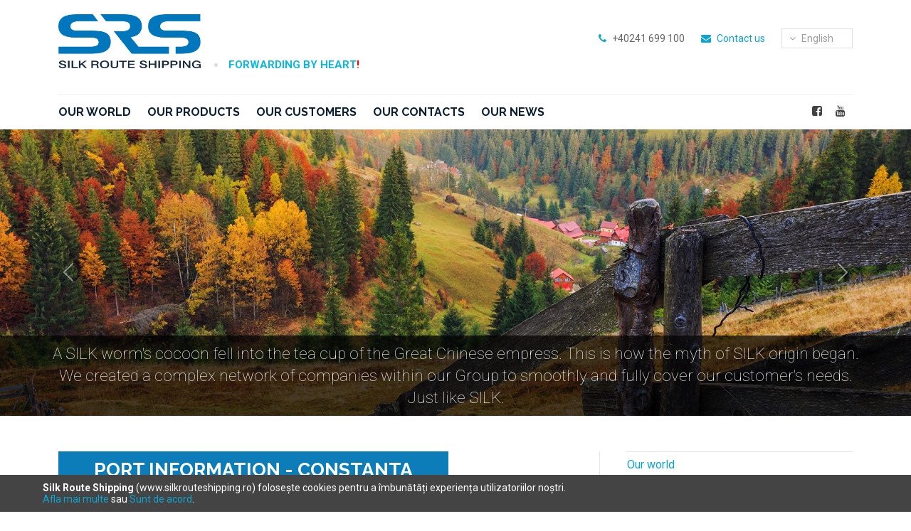

--- FILE ---
content_type: text/html; Charset=utf-8;charset=UTF-8
request_url: https://www.silkrouteshipping.ro/port-information-constanta
body_size: 4104
content:
<!DOCTYPE html>
<html lang="en" >
<head>
	<meta http-equiv="Content-type" content="text/html; charset=UTF-8" />
	<title>Port Information - Constanta</title>
	<link rel="apple-touch-icon" sizes="57x57" href="https://www.silkrouteshipping.ro/favicon/apple-touch-icon-57x57.png">
	<link rel="apple-touch-icon" sizes="60x60" href="https://www.silkrouteshipping.ro/favicon/apple-touch-icon-60x60.png">
	<link rel="apple-touch-icon" sizes="72x72" href="https://www.silkrouteshipping.ro/favicon/apple-touch-icon-72x72.png">
	<link rel="apple-touch-icon" sizes="76x76" href="https://www.silkrouteshipping.ro/favicon/apple-touch-icon-76x76.png">
	<link rel="apple-touch-icon" sizes="114x114" href="https://www.silkrouteshipping.ro/favicon/apple-touch-icon-114x114.png">
	<link rel="apple-touch-icon" sizes="120x120" href="https://www.silkrouteshipping.ro/favicon/apple-touch-icon-120x120.png">
	<link rel="apple-touch-icon" sizes="144x144" href="https://www.silkrouteshipping.ro/favicon/apple-touch-icon-144x144.png">
	<link rel="apple-touch-icon" sizes="152x152" href="/apple-touch-icon-152x152.png">
	<link rel="apple-touch-icon" sizes="180x180" href="https://www.silkrouteshipping.ro/favicon/apple-touch-icon-180x180.png">
	<link rel="icon" type="image/png" href="https://www.silkrouteshipping.ro/favicon/favicon-32x32.png" sizes="32x32">
	<link rel="icon" type="image/png" href="https://www.silkrouteshipping.ro/favicon/android-chrome-192x192.png" sizes="192x192">
	<link rel="icon" type="image/png" href="https://www.silkrouteshipping.ro/favicon/favicon-96x96.png" sizes="96x96">
	<link rel="icon" type="image/png" href="https://www.silkrouteshipping.ro/favicon/favicon-16x16.png" sizes="16x16">
	<link rel="manifest" href="https://www.silkrouteshipping.ro/favicon/manifest.json">
	<link rel="mask-icon" href="https://www.silkrouteshipping.ro/favicon/safari-pinned-tab.svg" color="#5bbad5">
	<meta name="msapplication-TileColor" content="#da532c">
	<meta name="msapplication-TileImage" content="https://www.silkrouteshipping.ro/favicon/mstile-144x144.png">
	<meta name="theme-color" content="#ffffff">
	<meta name="viewport" content="width=device-width, minimum-scale=1.0, maximum-scale=1.0" />
	<meta name="description" content="The Port of Constantza is located at the crossroads of the trade routes linking the markets of the landlocked European countries to Transcaucasus ..." />
	<meta name="keywords" content="transport, logistics, air transport, maritime transport, river transport, trucking, rail transport, containers, warehousing, custom brokerage, survey" />
	<meta property="og:title" content="Port Information - Constanta" />
	<meta property="og:description" content="The Port of Constantza is located at the crossroads of the trade routes linking the markets of the landlocked European countries to Transcaucasus ..." />
	<meta property="og:type" content="article" />
	<meta property="og:image" content="https://www.silkrouteshipping.ro/img/logo.jpg" />
	<meta property="og:url" content="https://www.silkrouteshipping.ro/port-information-constanta" />
	<meta property="og:image:width" content="800" />
	<meta property="og:image:height" content="600" />
	<link type="text/css" rel="stylesheet" href="https://www.silkrouteshipping.ro/bootstrap/css/bootstrap.css" />
	<link type="text/css" rel="stylesheet" id="fancybox-css" href="https://www.silkrouteshipping.ro/js/fancybox/jquery.fancybox.css?v=2.1.4" media="all" />
	<link type="text/css" rel="stylesheet" id="fa-css" href="https://www.silkrouteshipping.ro/css/font-awesome/css/font-awesome.min.css" />
	<link type="text/css" rel="stylesheet" id="jqueryui-css" href="https://ajax.googleapis.com/ajax/libs/jqueryui/1.11.2/themes/smoothness/jquery-ui.css" />
	<link type="text/css" rel="stylesheet" id="jsp-css" href="https://www.silkrouteshipping.ro/js/jscrollpane/jquery.jscrollpane.css" media="all" />
	<link type="text/css" rel="stylesheet" id="google-font-1" href="https://fonts.googleapis.com/css?family=Roboto:400,100,700&amp;subset=latin,latin-ext" />
	<link type="text/css" rel="stylesheet" id="google-font-2"  href="https://fonts.googleapis.com/css?family=Raleway:400,700" />
	<link type="text/css" rel="stylesheet" id="main-css" href="https://www.silkrouteshipping.ro/css/style.css?v=1" media="all" />
</head>
<body>
	<script>
  (function(i,s,o,g,r,a,m){i['GoogleAnalyticsObject']=r;i[r]=i[r]||function(){
  (i[r].q=i[r].q||[]).push(arguments)},i[r].l=1*new Date();a=s.createElement(o),
  m=s.getElementsByTagName(o)[0];a.async=1;a.src=g;m.parentNode.insertBefore(a,m)
  })(window,document,'script','https://www.google-analytics.com/analytics.js','ga');

  ga('create', 'UA-80118627-1', 'auto');
  ga('send', 'pageview');

</script>	<h1>Silk Route Shipping</h1>
	<header>
		<div class="container">
			<figure id="main-logo">
				<a href="https://www.silkrouteshipping.ro/">
					<img src="https://www.silkrouteshipping.ro/img/logo.png" alt="Silk Route Shipping" class="logo" />
				</a>
				<div class="motto"><span>&bull;</span> Forwarding by Heart<strong>!</strong></div>
			</figure>
			<div class="options">
				<i class="fa fa-phone"></i> +40241 699 100
				<i class="fa fa-envelope"></i> <a href="mailto:allusers@srs.com.ro">Contact us</a>
				<div class="language">
					<a href="javascript:;" data-tooltip='language'>
						<i class="fa fa-angle-down"></i> english					</a>
					<div id="tooltip-language">
						<a href="https://www.silkrouteshipping.ro/changelang-ro">română</a><a href="https://www.silkrouteshipping.ro/changelang-en">english</a><a href="https://www.silkrouteshipping.ro/changelang-es">español</a><a href="https://www.silkrouteshipping.ro/changelang-zh">汉语</a><a href="https://www.silkrouteshipping.ro/changelang-ar">اَلْعَرَبِيَّةُ</a>					</div>
				</div>
			</div>
			<div class="clear"></div>
			<div class="social">
				<a href="https://www.facebook.com/Silkrouteshipping/" target="_blank"><i class="fa fa-facebook-square"></i></a>
				<a href="https://www.youtube.com/watch?v=05BvQzkDn5w" target="_blank"><i class="fa fa-youtube"></i></a>
			</div>
			<nav>
				<a href="https://www.silkrouteshipping.ro/our-world" >
						Our world</a>
					<a href="https://www.silkrouteshipping.ro/our-products" >
						Our products</a>
					<a href="https://www.silkrouteshipping.ro/our-customers" >
						Our customers</a>
					<a href="https://www.silkrouteshipping.ro/our-contacts" >
						Our contacts</a>
					<a href="https://www.silkrouteshipping.ro/news" >
						Our news</a>
								</nav>
		</div>
	</header>
	<section id="mobile-nav">
		<select name="mobile-nav">
			<option value="">Website menu</option>
			<option value="https://www.silkrouteshipping.ro/our-world">Our world</option><option value="https://www.silkrouteshipping.ro/company"> --- Company</option><option value="https://www.silkrouteshipping.ro/vision"> --- Vision</option><option value="https://www.silkrouteshipping.ro/membership"> --- Membership</option><option value="https://www.silkrouteshipping.ro/team"> --- Team</option><option value="https://www.silkrouteshipping.ro/our-products">Our products</option><option value="https://www.silkrouteshipping.ro/transport-services"> --- Transport services</option><option value="https://www.silkrouteshipping.ro/logistics-services"> --- Logistics services</option><option value="https://www.silkrouteshipping.ro/strengths"> --- Strengths</option><option value="https://www.silkrouteshipping.ro/licenses-and-accreditations"> --- Licenses and accreditations</option><option value="https://www.silkrouteshipping.ro/our-customers">Our customers</option><option value="https://www.silkrouteshipping.ro/things-about-romania"> --- Things about Romania</option><option value="https://www.silkrouteshipping.ro/port-information-constanta"> --- Port Information - Constanta</option><option value="https://www.silkrouteshipping.ro/airport-information-bucharest"> --- Airport information - Bucharest</option><option value="https://www.silkrouteshipping.ro/river-information-danube"> --- River information - Danube</option><option value="https://www.silkrouteshipping.ro/our-contacts">Our contacts</option><option value="https://www.silkrouteshipping.ro/silk-route-shipping-constanta-downtown"> --- Silk Route Shipping – Constanta Downtown</option><option value="https://www.silkrouteshipping.ro/silk-route-shipping-port-office"> --- Silk Route Shipping – Port Office</option><option value="https://www.silkrouteshipping.ro/silk-route-shipping-bucharest-office"> --- Silk Route Shipping – Bucharest Office</option><option value="https://www.silkrouteshipping.ro/silk-route-shipping-airport-office"> --- Silk Route Shipping – Airport Office</option><option value="https://www.silkrouteshipping.ro/news">Our news</option>		</select>
	</section>

	<div id="slider" class="carousel carousel-fade slide secondary" data-bs-ride="carousel" data-bs-pause="hover" data-bs-touch="true" data-bs-interval="3000">
		<div class="carousel-inner">
			<div class="carousel-item active"><img src="https://www.silkrouteshipping.ro/img/slider/srs-slide-01.jpg" alt="Silk Route Shipping - Slide 01" /></div>
			<div class="carousel-item"><img src="https://www.silkrouteshipping.ro/img/slider/srs-slide-02.jpg" alt="Silk Route Shipping - Slide 02" /></div>
			<div class="carousel-item"><img src="https://www.silkrouteshipping.ro/img/slider/srs-slide-03.jpg" alt="Silk Route Shipping - Slide 03" /></div>
		</div>
		<button class="carousel-control-prev" type="button" data-bs-target="#slider" data-bs-slide="prev">
			<span class="carousel-control-prev-icon" aria-hidden="true"></span>
			<span class="visually-hidden">Previous</span>
		</button>
		<button class="carousel-control-next" type="button" data-bs-target="#slider" data-bs-slide="next">
			<span class="carousel-control-next-icon" aria-hidden="true"></span>
			<span class="visually-hidden">Next</span>
		</button>
		<div class="overlay">
			A SILK worm's cocoon fell into the tea cup of the Great Chinese empress. This is how the myth of SILK origin began.<br />We created a complex network of companies within our Group to smoothly and fully cover our customer's needs.<br />Just like SILK.		</div>
	</div>
	<section id="body" class="clearfix">
	<div class="container">
							<div class="row">
						<div class="col-lg-8 col-md-8 col-sm-8 col-xs-12">
							<div class="center"><h2 class="titlu">Port Information - Constanta</h2></div>
							<div id="preview">
								<div class='linie clearfix ' style='padding:0 0 0 0'><p>The Port of Constantza is located at the crossroads of the trade routes linking the markets of the landlocked European countries to Transcaucasus, Central Asia and the Far East. The port has excellent connections with the Central and Eastern European countries through the Corridor IV (rail and road), Corridor VII - Danube (inland waterway), to which it is linked by the Danube-Black Sea Canal, and Corridor IX (road), which passes through Bucharest. Constantza Port has a handling capacity of over 100 million tons per year and 156 berths, of which 140 berths are operational. The total quay length is 29.83 km, and the depths range between 8 and 19 meters. These characteristics are comparable with those offered by the most important European and international ports, allowing the accommodation of tankers with capacity of 165,000 dwt and bulk carriers of 220,000 dwt.</p><div class='clear'></div></div><!-- end .linie -->							</div>
						</div>
						<div class="col-lg-4 col-md-4 col-sm-4 col-xs-12">
							<div id="sidemenu">
									<ul class="level-1">
					<li>
				<a href="https://www.silkrouteshipping.ro/our-world" >Our world</a>
							</li>
						<li>
				<a href="https://www.silkrouteshipping.ro/our-products" >Our products</a>
							</li>
						<li>
				<a href="https://www.silkrouteshipping.ro/our-customers" >Our customers</a>
					<ul class="level-2">
					<li>
				<a href="https://www.silkrouteshipping.ro/things-about-romania" >Things about Romania</a>
							</li>
						<li>
				<a href="https://www.silkrouteshipping.ro/port-information-constanta" class='selected'>Port Information - Constanta</a>
							</li>
						<li>
				<a href="https://www.silkrouteshipping.ro/airport-information-bucharest" >Airport information - Bucharest</a>
							</li>
						<li>
				<a href="https://www.silkrouteshipping.ro/river-information-danube" >River information - Danube</a>
							</li>
				</ul>
				</li>
						<li>
				<a href="https://www.silkrouteshipping.ro/our-contacts" >Our contacts</a>
							</li>
						<li>
				<a href="https://www.silkrouteshipping.ro/news" >Our news</a>
							</li>
				</ul>
								</div>
						</div>
					</div>
						</div>
</section>
	<footer class="clearfix">
		<div class="container">
			<figure id="bottom-logo">
				<a href="https://www.silkrouteshipping.ro/">
					<img src="https://www.silkrouteshipping.ro/img/logo.png" alt="Silk Route Shipping" class="logo" />
				</a>
			</figure>
			<div class="row">
									<div class="col-lg-3 col-md-3 col-sm-6 col-xs-6">
						<h4>Our world</h4>
						<ul>
							<li><a href="https://www.silkrouteshipping.ro/company">Company</a></li><li><a href="https://www.silkrouteshipping.ro/vision">Vision</a></li><li><a href="https://www.silkrouteshipping.ro/membership">Membership</a></li><li><a href="https://www.silkrouteshipping.ro/team">Team</a></li>						</ul>
					</div>
										<div class="col-lg-3 col-md-3 col-sm-6 col-xs-6">
						<h4>Our products</h4>
						<ul>
							<li><a href="https://www.silkrouteshipping.ro/transport-services">Transport services</a></li><li><a href="https://www.silkrouteshipping.ro/logistics-services">Logistics services</a></li><li><a href="https://www.silkrouteshipping.ro/strengths">Strengths</a></li><li><a href="https://www.silkrouteshipping.ro/licenses-and-accreditations">Licenses and accreditations</a></li>						</ul>
					</div>
										<div class="col-lg-3 col-md-3 col-sm-6 col-xs-6">
						<h4>Our customers</h4>
						<ul>
							<li><a href="https://www.silkrouteshipping.ro/things-about-romania">Things about Romania</a></li><li><a href="https://www.silkrouteshipping.ro/port-information-constanta">Port Information - Constanta</a></li><li><a href="https://www.silkrouteshipping.ro/airport-information-bucharest">Airport information - Bucharest</a></li><li><a href="https://www.silkrouteshipping.ro/river-information-danube">River information - Danube</a></li>						</ul>
					</div>
										<div class="col-lg-3 col-md-3 col-sm-6 col-xs-6">
						<h4>Our contacts</h4>
						<ul>
							<li><a href="https://www.silkrouteshipping.ro/silk-route-shipping-constanta-downtown">Silk Route Shipping – Constanta Downtown</a></li><li><a href="https://www.silkrouteshipping.ro/silk-route-shipping-port-office">Silk Route Shipping – Port Office</a></li><li><a href="https://www.silkrouteshipping.ro/silk-route-shipping-bucharest-office">Silk Route Shipping – Bucharest Office</a></li><li><a href="https://www.silkrouteshipping.ro/silk-route-shipping-airport-office">Silk Route Shipping – Airport Office</a></li>						</ul>
					</div>
								</div>
		</div>
	</footer>
	<section id="bottom">
		<div class="social">
			<a href="https://www.facebook.com/Silkrouteshipping/" target="_blank"><i class="fa fa-facebook-square"></i></a>
			<a href="https://www.youtube.com/watch?v=05BvQzkDn5w" target="_blank"><i class="fa fa-youtube"></i></a>
		</div>
		<a href="https://www.silkrouteshipping.ro/cookie-policy">Cookie policy</a>
		<a href="https://www.silkrouteshipping.ro/privacy-policy">Privacy policy</a>
		<a href="https://www.silkrouteshipping.ro/terms-of-service">Terms of service</a>
	</section>
	<script type="text/javascript">
		var absPath = "https://www.silkrouteshipping.ro/";
		var isMobile = ( /Android|webOS|iPhone|iPad|iPod|BlackBerry|IEMobile|Opera Mini/i.test(navigator.userAgent) );
		//isMobile = true;		// pentru responsive testing
	</script>
	<script type="text/javascript" src="https://ajax.googleapis.com/ajax/libs/jquery/2.1.3/jquery.min.js"></script>
	<script type="text/javascript" src="https://ajax.googleapis.com/ajax/libs/jqueryui/1.11.2/jquery-ui.min.js"></script>
	<script src="https://apis.google.com/js/platform.js" async defer></script>
	<script type="text/javascript" src="https://www.silkrouteshipping.ro/bootstrap/js/bootstrap.min.js"></script>
	<script type="text/javascript" src="https://www.silkrouteshipping.ro/js/fancybox/jquery.fancybox.js"></script>
	<script type="text/javascript" src="https://www.silkrouteshipping.ro/js/jquery.mytooltippad.js"></script>
	<script type="text/javascript" src="https://www.silkrouteshipping.ro/js/jscrollpane/jquery.jscrollpane.min.js"></script>
	<script type="text/javascript" src="https://www.silkrouteshipping.ro/js/jquery.parallax-1.1.3.js"></script>
		<script type="text/javascript" src="https://www.silkrouteshipping.ro/js/scripts.js"></script>
	        <div id="cookie-policy">
            <div class="inner">
                <b>Silk Route Shipping</b> (www.silkrouteshipping.ro) folosește cookies pentru a îmbunătăți experiența utilizatoriilor noștri.<br />
                <a href="https://www.silkrouteshipping.ro/politica-de-utilizare-a-cookie-urilor" target="_blank">Afla mai multe</a> sau <a class="triggerCookies" href="javascript:;">Sunt de acord</a>.
            </div>
        </div>
        </body>
</html>

--- FILE ---
content_type: text/css
request_url: https://www.silkrouteshipping.ro/js/jscrollpane/jquery.jscrollpane.css
body_size: 746
content:
/*
 * CSS Styles that are needed by jScrollPane for it to operate correctly.
 *
 * Include this stylesheet in your site or copy and paste the styles below into your stylesheet - jScrollPane
 * may not operate correctly without them.
 */

.jspContainer
{
	overflow: hidden;
	position: relative;
}

.jspPane
{
	position: absolute;
}

.jspVerticalBar
{
	position: absolute;
	top: 0;
	right: 2px;
	width: 8px;
	height: 100%;
}

.jspHorizontalBar
{
	position: absolute;
	bottom: 0;
	left: 0;
	width: 100%;
	height: 16px;
	background: red;
}

.jspCap
{
	display: none;
}

.jspHorizontalBar .jspCap
{
	float: left;
}

.jspTrack
{
	/*background: #dde;*/
	background:#3cc4c4;
	position: relative;
	-webkit-border-radius:8px; -moz-border-radius:8px; border-radius:8px;
}

.jspDrag
{
	/*background: #bbd;*/
	background:#28a6a6;
	position: relative;
	top: 0;
	left: 0;
	cursor: pointer;
	-webkit-border-radius:8px; -moz-border-radius:8px; border-radius:8px;
}

.jspHorizontalBar .jspTrack,
.jspHorizontalBar .jspDrag
{
	float: left;
	height: 100%;
}

.jspArrow
{
	background: #50506d;
	text-indent: -20000px;
	display: block;
	cursor: pointer;
	padding: 0;
	margin: 0;
}

.jspArrow.jspDisabled
{
	cursor: default;
	background: #80808d;
}

.jspVerticalBar .jspArrow
{
	height: 16px;
}

.jspHorizontalBar .jspArrow
{
	width: 16px;
	float: left;
	height: 100%;
}

.jspVerticalBar .jspArrow:focus
{
	outline: none;
}

.jspCorner
{
	background: #eeeef4;
	float: left;
	height: 100%;
}

/* Yuk! CSS Hack for IE6 3 pixel bug :( */
* html .jspCorner
{
	margin: 0 -3px 0 0;
}


/* REWRITE RULES */
#oferta-container .oferta-descriere .text .jspTrack, #oferta-container .oferta-voucher .text .jspTrack, #partener-container .partener-descriere .text .jspTrack, #partener-container .partener-servicii .text .jspTrack,  #oferta-container .oferta-comentarii .text .jspTrack{ background:#f6f6f6; }
#oferta-container .oferta-descriere .text .jspDrag, #oferta-container .oferta-voucher .text .jspDrag, #partener-container .partener-descriere .text .jspDrag, #partener-container .partener-servicii .text .jspDrag, #oferta-container .oferta-comentarii .text .jspDrag { background:#c3cedc; }





--- FILE ---
content_type: text/css
request_url: https://www.silkrouteshipping.ro/css/style.css?v=1
body_size: 4390
content:
@charset "utf-8";
/* CSS Document */

html { background:#fff; color:#656565; text-rendering: optimizelegibility; }
body { margin:0; padding:0; position:relative; color:#656565; font:14px 'Roboto', sans-serif; }
a { text-decoration:none; transition:all 400ms ease-out 10ms; outline:0; -webkit-tap-highlight-color:rgba(0,0,0,0); color:#0ea4d2; }
a:hover { color:#666; }
a img { border:0; }
i.fa { color:#0ea4d2; margin:0 5px 0 0; }

/* USEFUL GENERAL STYLES */
.spacer { height:1px; line-height:1px; font-size:0px; }
.clearfix:after { content:""; display:table; clear:both; }
.hidden { display:none; }
.grey-bg { background:#f5f5f5; }
*::selection { background: #28aacb; color:#fff; /* Safari */ }
*::-moz-selection { background: #28aacb; color:#fff; /* Firefox */ }
.clear { clear:both; }
.ipad-scroll { margin:0 0 40px 0; }
.b-box { -webkit-box-sizing: border-box; -moz-box-sizing: border-box; box-sizing: border-box; }
.clear { display:block; height:0; clear:both; }

/* BOOTSTRAP CAROUSEL (cu fade) */
.carousel .item { left: 0 !important; -webkit-transition: all .4s; -moz-transition: all .4s; -o-transition: all .4s; transition: all .4s; }
.carousel-control { background-image: none !important; }
.next.left, .prev.right { opacity: 1; z-index: 1; }
.active.left, .active.right { opacity: 0; z-index: 2; }

/* GENERAL STYLES */
a.buton { background:#b11116; display:inline-block; padding:4px 15px; color:#fff; font-size:13px; text-transform:uppercase; margin:20px 0 0 0; }
a.buton:hover { background:#444; }
p { line-height:normal; margin:0 0 15px 0; }
form { margin:0; padding:1px 0 0 0; }
input, textarea { font:13px 'Lato', Arial, Helvetica, sans-serif; line-height:1.5; box-sizing: border-box; -webkit-box-sizing: border-box; -moz-box-sizing: border-box; font-size:14px; padding:0 5px; }
strong, h1, h2, h3, h4, h5, h6 { font-weight:700; }
h2 { font-family: 'Raleway', sans-serif; font-size:2.5rem; margin:0 0 30px 0; }
h3 { font-family: 'Raleway', sans-serif; font-size:16px; margin:0 0 20px 0; }

/* FORMULARE */
form.form input, form.form textarea, form.form select { border:1px solid #e2e2e2; padding:3px 5px; transition:all 200ms ease-out 10ms; font-size:14px; }
form.form textarea:hover, form.form input:hover { background:#f1f1f1; }
form.form textarea:focus, form.form input:focus { background:#f1f1f1; }
form.form .error input, form.form .error select, form.form .error textarea { border:2px solid #da251d; }
form.form input.error, form.form select.error, form.form textarea.error { border:2px solid #da251d; }
form.form textarea { height:150px; }

#error-container { display:none; background:#da251d; padding:20px 60px 20px 40px; text-align:left; color:#fff; min-width:500px; }
#success-container { display:none; background:#4a9c09; padding:20px 60px 20px 40px; text-align:left; color:#fff; min-width:500px; }

#gotop { position:fixed; bottom:10px; right:10px; display:none; z-index:20; }
#gotop i.fa { font-size:45px; cursor:pointer; }

/* HEADER */
body > h1 { text-align:center; font-size:12px; font-weight:400; margin:0 0 10px 0; background:#f2f2f2; padding:3px 0; position:absolute; width:100%; margin-top:-20px; }
header .logo { max-width:200px; margin:20px 0; }
header .options { float:right; margin-top:40px; }
header .options i.fa:nth-of-type(2) { margin-left:20px; }
header .options .language { display:inline-block; margin-left:20px; border:1px solid #e1e1e1; text-transform:capitalize; position:relative; width:100px; }
header .options .language a, header .options .language a i.fa { color:#9e9e9e; }
header .options .language a { display:block; padding:5px 10px; }
#tooltip-language { display:none; position:absolute; width:100%; border:1px solid #e1e1e1; z-index: 999; }
#tooltip-language a { display:block; padding:5px; background:#fff; border-top:0; background:#f2f2f2; }
#tooltip-language a:first-child { border-bottom:1px solid #e1e1e1; }
#tooltip-language a:hover { background:#0ea4d2; color:#fff; }
nav { border-top:1px solid #efefef; padding:15px 0; }
nav a { font-family:'Raleway', sans-serif; color:#0b1e31; text-transform:uppercase; font-size:1rem; font-weight:700; padding:0 20px 0 0; }
nav a:hover { color:#0ea4d2; }
header .social { float:right; font-size:1rem; margin:15px 0 0 0; }
header .social a { display:inline-block; margin:0 5px; }
header .social a i.fa { color:#424242; -webkit-transition: all 400ms ease-out; -moz-transition: all 400ms ease-out; -ms-transition: all 400ms ease-out;
  o-transition: all 400ms ease-out; transition: all 400ms ease-out; }
header .social a:hover i.fa { color:#0ea4d2; }
#mobile-nav { display:none; margin:10px 15px 20px 15px; }
#mobile-nav select { width:100%; padding:5px 0; }
#main-logo { float:left; }
#main-logo .motto { display:inline-block; margin:67px 0 0 15px; color:#0cb9dc; font-size:15px; line-height:22px; text-transform:uppercase; font-weight:700; vertical-align:middle; }
#main-logo .motto span { font-size:22px; color:#dcdcdc; line-height:22px; display:inline-block; vertical-align:middle; margin:0 10px 0 0; }
#main-logo .motto strong { color:#f00; }

/* STATIC */
#body { margin:30px auto; min-height:400px; }
#body h1 { margin:10px 0 40px 0; }
#body h2, h4 { margin:20px 0; }
#body h2.titlu { background:#0d7db9; color:#fff; padding:10px 50px; display:inline-block; margin:20px auto 30px auto; text-transform:uppercase; font-size:1.65rem; }
#body .container { padding-bottom:30px; }
#body .container > .center { text-align:center; }
#body .container .stire-imagine { text-align:center; margin:40px auto; max-width:400px; width:100%; float:none; }
#body .container .stire-imagine img { max-width:100%; }
#body .container ul.subcategorii { margin:20px 0; padding:0; list-style:none; text-align:center; }
#body .container ul.subcategorii li { display:inline-block; border-right:1px solid #ddd; }
#body .container ul.subcategorii li:last-child { border:0; }
#body .container ul.subcategorii li a { color:#b11116; font-weight:700; font-size:16px; padding:3px 20px; display:inline-block; }
#body .container ul.subcategorii li a:hover { background:#b11116; color:#fff; }
#body .container .breadcrumbs { text-align:center; margin:0 0 40px 0; background:#f2f2f2; padding:5px 10px; -webkit-box-sizing: border-box; -moz-box-sizing: border-box; box-sizing: border-box; }
#body .container .breadcrumbs a { color:#b11116; }
#body .container .breadcrumbs i.fa { color:#999; margin:0 10px; }
#body .container .back { text-align:center; margin:0 0 20px 0; }
#body .container .back a { display:inline-block; }
#body .container p.data { color:#a1a1a1; text-align:center; text-transform:uppercase; font-size:14px; }

#preview { padding:0; font-size:16px; }
#preview h3 { margin:20px 0 10px 0; /*color:#4b5873;*/ color:#4b5873; }
#preview p { line-height:150%; }
#preview ul li, #preview ol li { line-height:150%; }
#preview .table-header { height:55px; background:rgba(0,0,0,0.05); padding:10px; margin:0 0 20px 0; }
#preview .table-header h3 { margin:0; }
#preview .linie { -webkit-box-sizing: border-box; -moz-box-sizing: border-box; box-sizing: border-box; }
#preview .linie:after { content:""; display:block; clear:both; height:0; }
#preview .linie.float_left .img-container { max-width:100%; }
#preview .paragraf { -webkit-box-sizing: border-box; -moz-box-sizing: border-box; box-sizing: border-box; overflow:hidden; }
#preview .linie .paragraf + .clear { display:none; }
#preview .img-container img { max-width:100%; height:auto; display:block; }
#preview .img-container > a { display:block; }
#preview p.caption { text-align:center; font-size:0.9em; color:#999; margin:10px 0 20px 0; }
#preview .float_right { float:right; }
#preview .float_left { float:left; }
#preview .right { text-align:right; }
#preview .left { text-align:left; }
#preview .center { text-align:center; }
#preview .center img { margin-left:auto; margin-right:auto; }
#preview .galerie { text-align:center; vertical-align: middle; }
#preview .galerie .thumb { display:inline-block; border:1px solid #f2f2f2; -webkit-box-sizing: border-box; -moz-box-sizing: border-box; box-sizing: border-box; overflow:hidden; margin:5px; }
#preview .galerie .thumb img { display:inline-block; max-width:100%; max-height:100%; }
#preview .upload { margin:0 0 30px 0; }
#preview .upload i.fa { font-size:20px; background:#1ea1e7; color:#fff; width:40px; height:40px; line-height:40px; text-align:center; float:left; margin:0 20px 0 0; }
#preview .upload .det { overflow:hidden; }
#preview .upload .det a { color:#000; }
#preview .upload .det a span { font-weight:700; font-size:15px; }
#preview .upload .det a p { margin:0; color:#999; }
#preview .iframe-content { margin:0; overflow:hidden; text-align:center; }
#preview .iframe-content > iframe { /*height:100% !important;*/ }
#preview .iframe-content.custom-width > iframe { width:100% !important; }
#preview .iframe-content.custom-height > iframe { height:100% !important; }
#preview .iframe-content.fullwidth { width:100% !important; }
#preview .iframe-content.fullwidth > iframe { width:100% !important; }
#preview a { color:#0ea4d2; }
/* custom styles */
#preview a.custom-buton { background:#ec174c; color:#fff; padding:10px 20px; text-transform: uppercase;
	-webkit-border-radius:5px; -moz-border-radius:5px; border-radius:5px; display:inline-block; margin:20px 0; }
#preview a.dark-button { background:#555; color:#fff; padding:10px 20px; text-transform: uppercase;
	-webkit-border-radius:5px; -moz-border-radius:5px; border-radius:5px; display:inline-block; margin:0; }

#body p.no-content { line-height:200px; text-align:center; }
#body .container .link-back { text-align:center; margin:0 0 20px 0; }
#body .container .link-back a { display:inline-block; background:#15a8fd; color:#fff; padding:10px 30px; text-transform: uppercase; }
#body .container .link-back a:hover { background:#ffd351; color:#222; }
#body .lista-stiri .col { margin:0 0 30px 0; text-align: left; }
#body .lista-stiri .col a { color:#444; }
#body .lista-stiri .col strong { font-size:18px; font-weight:700; height:80px; margin:20px 0; display:block; }
#body .lista-stiri .col p { color:#888; }
#body .lista-articole .col strong { height:80px; }
#body .mm { text-align:center; }
#body .mm a { display:inline-block; line-height:30px; background:#4b5873; color:#fff; -webkit-border-radius:2px; -moz-border-radius:2px; border-radius:2px; padding:0 20px;
	margin:20px 10px; font-weight:700; font-size:14px; text-transform:uppercase; }
#body .mm a:hover { background:#444; }

/* STIRI */
.news article { text-align:left; margin-bottom:30px; }
.news article a { color:#444; }
.news article a img { float:left; margin:0 20px 0 0; }
.news article a h4 { line-height:1.3; font-size:20px; margin:5px 0 20px 0; }
.news article a p { line-height:1.5; color:#999; }
.news article a em { color:#0ea4d2; }

/* SIDEMENU */
#sidemenu { border-left:1px solid rgba(0,0,0,0.1); }
#sidemenu ul { list-style:none; padding:0; border-top:1px solid rgba(0,0,0,0.1); }
#sidemenu li { padding:8px 2px; border-bottom:1px solid rgba(0,0,0,0.1); }
#sidemenu ul { margin:10px 0 0 0; }
#sidemenu > ul > li li { padding-left:20px; }
#sidemenu > ul > li li:last-child { padding-bottom:0; }
#sidemenu > ul li:last-child { border:0; }
#sidemenu ul[class|="level-"]+li { border:0; }
#sidemenu > ul { border-bottom:1px solid rgba(0,0,0,0.1); margin:20px 0 0 10%; width:90%; }
#sidemenu a { color:#0ea4d2; font-size:1rem; }
#sidemenu a.selected { color:#4b5873; font-weight:700; }

/* HOMEPAGE */
#slider .carousel-control { width:7%; opacity:1; }
#slider .overlay { position:absolute; bottom:0; width:100%; z-index:10; background:rgba(0,0,0,0.7); color:#fff; text-align:center; font-size:1.4rem; line-height:140%;
  padding:10px; font-weight:100; }
#slider .carousel-item img {
  width: 100%;
  height: auto;
}
#home-servicii { min-height:600px; background:#fff url("../img/produse.jpg") top fixed no-repeat; padding:60px 0; text-align:center; }
#home-servicii h2 { background:#0d7db9; color:#fff; padding:10px 50px; display:inline-block; margin:0 auto 50px auto; text-transform:uppercase; font-size:1.65rem; }
#home-servicii .row > div { text-align:left; }
#home-servicii .row > div figure > img { width:100%; height:200px; object-fit:cover; }
#home-servicii .row > div h3 { color:#222; margin:20px 0 12px 0; text-transform:uppercase; }
#home-servicii .row > div p { color:#6d6c6c; font-size:1rem; line-height:1.5; }
#home-info .imagine figure { width:100%; height:500px; }
#home-info .imagine figure img { width:100%; height:100%; object-fit:cover; }
#home-info .info .row > div { margin:30px 0 0 0; }
#home-info .info .row > div a { display:block; padding:10px 20px 10px 10px; }
#home-info .info .row > div a:hover { padding:10px 10px 10px 20px; background:#ecebeb; }
#home-info .info .row > div h3 { color:#222; margin:20px 0 12px 0; text-transform:uppercase; }
#home-info .info .row > div p { color:#6d6c6c; font-size:1rem; line-height:1.5; }
#home-network { background:#e7e7e7; padding:40px 0; text-align:center; }
#home-network h3 { text-transform:uppercase; color:#444; margin:0 0 40px 0; }
#home-network .row > div { text-align:center; height:120px; border-right:1px solid rgba(0,0,0,0.1); }
#home-network .row > div img { max-width:60%; -webkit-filter: saturate(0) opacity(65%); filter: saturate(0) opacity(65%);
  -webkit-transition: all 0.5s ease; transition: all 0.5s ease; }
#home-network .linia1 > div { border-bottom:1px solid rgba(0,0,0,0.1); display:table-column; }
#home-network .row > div:last-child { border-right:0; }
#home-network .linia1 > div:nth-child(1) img { margin:25px 0 0 0; }
#home-network .linia1 > div:nth-child(2) img { margin:10px 0 0 0; }
#home-network .linia1 > div:nth-child(4) img { margin:15px 0 0 0; }
#home-network .linia2 > div:nth-child(1) img { max-width:60%; margin:20px 0 0 0; }
#home-network .linia2 > div:nth-child(2) img { max-width:30%; margin:20px 0 0 0; }
#home-network .linia2 > div:nth-child(3) img { margin:35px 0 0 0; }
#home-network .linia2 > div:nth-child(4) img { max-width:30%; margin:20px 0 0 0; }
#home-network .row > div img:hover { -webkit-filter: saturate(1) opacity(100%); filter: saturate(1) opacity(100%); }
#home-stiri { background:#e7e7e7; padding:40px 0 80px 0; text-align:center; }
#home-stiri h2 { background:#555; color:#fff; padding:10px 50px; display:inline-block; margin:0 auto 50px auto; text-transform:uppercase; font-size:1.65rem; }
#home-stiri h2 a {color: #fff; display: block; width: 100%;}
section#tracking h2 { background:#555; color:#fff; padding:10px 50px; display:inline-block; margin:0 auto 50px auto; text-transform:uppercase; font-size:1.65rem; }
section#tracking { background: #e7e7e7;  padding: 40px 0; text-align: center;}
/* LINKBANNERS */
#linkbanner { padding:20px 0; text-align:center; }
#linkbanner h2 { background:#0d7db9; color:#fff; padding:10px 50px; display:inline-block; margin:0 auto 50px auto; text-transform:uppercase; font-size:1.65rem;  }
#linkbanner .row > div { text-align:left; }
#linkbanner .row > div figure > img { width:100%; height:200px; object-fit:cover; }
#linkbanner .row > div h3 { color:#222; margin:20px 0 12px 0; text-transform:uppercase; }
#linkbanner .row > div p { color:#6d6c6c; font-size:1rem; line-height:1.5; }


/* FOOTER */
footer { text-align:center; background:#444 url("../img/footer.jpg") center no-repeat; padding:40px 0; }
#bottom-logo img { max-width:200px; -webkit-filter: brightness(0) invert(1); filter: brightness(0) invert(1); margin:0 0 30px 0; }
footer .row > div { text-align:left; }
footer .row > div h4 { color:#fff; text-transform:uppercase; padding:0 0 10px 0; border-bottom:3px solid rgba(255,255,255,0.1); }
footer .row > div ul { margin:0; padding:0; list-style:none; font-size:1rem; }
footer .row > div ul a { color:#fff; line-height:1.6; }
#bottom { background:#0cb9dc; text-align:center; padding:40px 0; font-size:1rem; }
#bottom a { color:#fff; }
#bottom i.fa { color:#fff; font-size:2.6rem; margin:0 20px 0 0; }
#bottom .social { padding:0 0 20px 0; }
#bottom > a { padding:0 15px; border-right:1px solid rgba(255,255,255,0.5); }
#bottom > a:last-child { border:0; }

#cookie-policy { position:fixed; bottom:0px; width:100%; background-color:#444; color: #fff; padding:10px 0; left:0px; display:block; z-index:20; }
#cookie-policy .inner {width: 1160px; margin:0 auto;}

/* REGULI ELEMENTE DE MOBILE PT. DESKTOP */
.fancybox-inner { height:auto !important; }

/* BOOTSTRAP EXTENSIONS */
.carousel-fade .carousel-inner .item {
    opacity: 0;
    transition-property: opacity;
}
.carousel-fade .carousel-inner .active {
    opacity: 1;
}
.carousel-fade .carousel-inner .active.left,
.carousel-fade .carousel-inner .active.right {
    left: 0;
    opacity: 0;
    z-index: 1;
}
.carousel-fade .carousel-inner .next.left,
.carousel-fade .carousel-inner .prev.right {
    opacity: 1;
}
.carousel-fade .carousel-control {
    z-index: 2;
}

@media all and (transform-3d), (-webkit-transform-3d) {
    .carousel-fade .carousel-inner > .item.next,
    .carousel-fade .carousel-inner > .item.active.right {
      opacity: 0;
      -webkit-transform: translate3d(0, 0, 0);
              transform: translate3d(0, 0, 0);
    }
    .carousel-fade .carousel-inner > .item.prev,
    .carousel-fade .carousel-inner > .item.active.left {
      opacity: 0;
      -webkit-transform: translate3d(0, 0, 0);
              transform: translate3d(0, 0, 0);
    }
    .carousel-fade .carousel-inner > .item.next.left,
    .carousel-fade .carousel-inner > .item.prev.right,
    .carousel-fade .carousel-inner > .item.active {
      opacity: 1;
      -webkit-transform: translate3d(0, 0, 0);
              transform: translate3d(0, 0, 0);
    }
}

/* SMALLER DEVICES MEDIA QUERIES */
@media only screen and (max-width: 1280px) {
	
}

@media only screen and (max-width: 1199px) {
	
}

@media only screen and (max-width: 1059px) {
	
}

@media only screen and (max-width: 959px) {
  #slider .overlay { display:none; }
  #home-network .row > div { height:90px; }
}

@media only screen and (max-width: 767px) {
	#sidemenu { border:0; display:none; }
  #sidemenu > ul { margin-left:0; width:100%; }
  #main-logo .motto { width:100%; margin:-10px 0 10px 0; }
  #main-logo .motto span { display:none; }
}

@media only screen and (max-width: 600px) {
  #main-logo { float:none; }
  #main-logo .motto { width:100%; margin-top:0; }
  header figure { text-align:center; }
  header .logo { float:none; margin-left:auto; margin-right:auto; }
  header .options { float:none; text-align:center; margin:10px 0 15px 0; }
  header .social { float:none; text-align:center; margin:10px 0 15px 0; }
  header .social a i.fa { margin:0 5px; }
  nav { text-align:center; }
	#home-network .linia1 > div { width:50%; height:120px; }
  #home-network .linia1 > div:nth-child(even) { border-right:0; }
  #home-network .linia2 > div { width:50%; height:120px; border-bottom:1px solid rgba(0,0,0,0.1); }
  #home-network .linia2 > div:nth-child(even) { border-right:0; }
  #home-network .linia2 > div:nth-child(3), #home-network .linia2 > div:nth-child(4) { border-bottom:0; }
  footer .row > div { width:100%; text-align:center; }
  #body h2.titlu { text-align: center; }
  #preview .float_left, #preview .float_right { float: none; }
  #preview .img-container { width: 100% !important; margin:20px 0 !important; }
  #preview .img-container img { width: 100% !important; }
}

@media only screen and (max-width: 479px) {
	nav { display:none; }
  #mobile-nav { display:block; }  
  #slider .carousel-item img {
    height: 250px;
    object-fit: cover;
  }
}

@media only screen and (max-width: 435px) {
  #home-servicii .row > div { float:none; width:100%; }
  #linkbanner .row > div { float:none; width:100%; }
  #home-info .info .row > div { float:none; width:100%; margin-top:10px; }
  #home-info .info .row > div h3 { margin-top:0; }
}

--- FILE ---
content_type: application/javascript
request_url: https://www.silkrouteshipping.ro/js/jquery.mytooltippad.js
body_size: 587
content:
// JavaScript Document
/* CERINTE : - trigger-ul trebuie sa aiba atributul "data-tooltip='keyword'"     
             - tooltip-ul (target-ul) trebuie sa aiba "id='tooltip-keyword'"   */

(function($) {
	$.fn.myTooltipPad=function(options) {
		var defaults={
			};
		var options=$.extend(defaults,options);
		
		return this.each(function() {
			var crtObj=$(this);
			var key=crtObj.attr("data-tooltip");
			var target=$("#tooltip-"+key);
			var timeout=0;
			var targetIsVisible=target.is(":visible");
			
			function openMe(trigger, target) {
				trigger.addClass("activ");
				target.fadeIn(200);
				targetIsVisible=true;
			}
			
			function closeMe(target) {
				crtObj.removeClass("activ");
				target.fadeOut(200);
				targetIsVisible=false;
			}
			
			crtObj.hover(
				function() {
					clearTimeout(timeout);
					target.hide();
					crtObj.removeClass("activ");
					if(target) {
						openMe(crtObj,target);
					}
				},
				function() {
					var $this=$(this);
					if(target) {
						timeout=setTimeout(function() { closeMe(target); }, 50);
					}
				}
			);
			
			target.hover(
				function() {
					clearTimeout(timeout);
				},
				function() {
					timeout=setTimeout(function() { closeMe(target); }, 50);
				}
			);
			
			crtObj.on("click", function() {
				if(targetIsVisible) {
					clearTimeout(timeout);
					timeout=setTimeout(function() { closeMe(target); }, 50);
				}
				else {
					// trigger mouseenter pentru a porni hover state (oprit din cauza on-click-ului)
					$(this).trigger("mouseenter");
				}
			});
		});
	};
})(jQuery);

--- FILE ---
content_type: application/javascript
request_url: https://www.silkrouteshipping.ro/js/scripts.js
body_size: 2651
content:
// JavaScript Document

$(document).ready(function() {
	var isChrome = /Chrome/.test(navigator.userAgent) && /Google Inc/.test(navigator.vendor);
	var $window = $(window);
	var windowHeight = $window.height();

	$window.resize(function () {
		windowHeight = $window.height();
	});
	
	// flatten object by concatting values
	function concatValues( obj ) {
		var value = '';
		for ( var prop in obj ) {
			value += obj[ prop ];
		}
		return value;
	}
	
	/* fancybox */
	$(".fancybox").fancybox();
	
	/* mouseover meniu principal */
	$("a[data-tooltip]").myTooltipPad();
		
	/* parallax */
	$('#home-servicii').parallax("50%", 0.2);
	
	/* ajustari la pozitionarile submeniurilor */
	function positionSubmenus() {
		$(".submenu").each(function() {
			var id = $(this).attr("id").substr(8);
			var parentObj = $("a[data-tooltip="+id+"]");
			var parentWidth = Math.ceil(parentObj.outerWidth());
			//var parentParent = $("#menu");
			//var tipPosTop=parentObj.offset().top + parentObj.height() + ((parentParent.hasClass("sticky")) ? 0 : 20);
			var tipPosTop = parentObj.offset().top + parentObj.height();
			var tipPosLeft = parentObj.offset().left;
			$(this).css({"left" : tipPosLeft, "top" : tipPosTop});
			//$(this).find("ul").css({"width" : parentWidth - ((isChrome) ? 1 : 2)});
			//alert("left: "+tipPosLeft+" / top: "+tipPosTop);
		});
	}
	
	/* ajustari la pozitionarea thumbnailurilor galeriilor pe verticala */
	function positionImaginiGalerie() {
		if($("#preview .galerie").length) {
			$("#preview .galerie .thumb").each(function() {
				var $this = $(this);
				var $img = $this.find("img");
				var containerHeight = $this.height();
				var imageHeight = $img.height();
				var spatiere = 0;
				if(imageHeight < containerHeight) {
					spatiere = Math.floor((containerHeight - imageHeight) / 2);
					$img.css({"marginTop" : spatiere});
				}
			});
		}
	}
	
	/* submenu hover */
	$("ul.submenu, header nav.mobile > ul").on("mouseenter", "li", function() {
		var $this = $(this);
		$this.find(">ul").slideDown(200);
	});
	$("ul.submenu, header nav.mobile > ul").on("mouseleave", function() {
		$(this).find("ul").hide();
	});
	
	/* chestii care se intampla la PAGE LOAD (pentru chrome & safari) */
	$(window).load(function() {
		//positionSubmenus();
		positionImaginiGalerie();
	});
	
	$(window).resize(function() {
		positionSubmenus();
	});
	
	/* stickyNav & scrollTop */
	var pragScroll=200;
	var $gotop=$("<div id='gotop'><i class='fa fa-arrow-up'></i></div>");
	$gotop.prependTo("body");
	
	$gotop.on("click", function() {
		$("html, body").animate({scrollTop:0}, 500);
	});
	$gotop.on("mouseenter", function() {
		$(this).fadeTo(200, 0.5);
	}).on("mouseleave", function() {
		$(this).fadeTo(200, 1);
	});
	
	/* sticky menu */
	var $stickyMenu = $('#top');
	if(!!$stickyMenu.offset())
	{
		//var stickyNavTop = $stickyMenu.offset().top;
		var stickyNavTop = 100;
		
		function stickyNav() {
			var scrollTop = $(window).scrollTop();
			if (scrollTop > stickyNavTop) {
				$stickyMenu.addClass('sticky');
			} else {
				$stickyMenu.removeClass('sticky'); 
			}
			positionSubmenus();
		};
		
		function testScroll() {
			var scrollTop = $(window).scrollTop();
			if (scrollTop > pragScroll) {
				$gotop.show();
			}
			else {
				$gotop.hide();
			}
		}
		
		if(!isMobile) {
			stickyNav();
			testScroll();
			$(window).scroll(function() {
				stickyNav();
				testScroll();
			});
			$(window).resize(function() {
				positionSubmenus();
			});
		}
	};
	
	/* restrictionare campuri doar cu numere */
	$(".digits-only").on("keypress", function(e) {
		if(e.shiftKey) { e.preventDefault(); return false; }	/* e important sa pun si "on keypress" ca sa evit combinatia SHIFT + numere (SHIFT nu raspunde la "on keydown") */
	});
	$(".digits-only").on("keydown", function(e) {
		// backspace, delete, tab, escape, CTRL+A, home, end, left, right 
		if(e.keyCode == 46 || e.keyCode == 8 || e.keyCode == 9 || e.keyCode == 27 || (e.keyCode == 65 && e.ctrlKey === true) || (e.keyCode >= 35 && e.keyCode <= 39)) { return; }
		else {
			// numere 
			if((e.keyCode < 48 || e.keyCode > 57) && (e.keyCode < 96 || e.keyCode > 105)) { 
				e.preventDefault();
			}
		}
	});
	
	/* datepicker trigger */
	$(".triggerData").datepicker({
		changeMonth: true,
		changeYear: true,
		dateFormat: "dd-mm-yy",
		dayNames: ['Duminica', 'Luni', 'Marti', 'Miercuri', 'Joi', 'Vineri', 'Sambata'],
		dayNamesMin: ['Du', 'Lu', 'Ma', 'Mi', 'Jo', 'Vi', 'Sa'],
		dayNamesShort: ['Dum', 'Lun', 'Mar', 'Mie', 'Joi', 'Vin', 'Sam'],
		monthNames: ['Ianuarie','Februarie','Martie','Aprilie','Mai','Iunie','Iulie','August','Septembrie','Octombrie','Noiembrie','Decembrie'],
		monthNamesShort: ['Ian','Feb','Mar','Apr','Mai','Iun','Iul','Aug','Sep','Oct','Noi','Dec'],
		firstDay: 1
	});
	
	/* mobile menu */
	$(".nav-mobile label").on("click", function() {
		$sub = $(".nav-mobile > ul").slideToggle();
	});
	$(".nav-mobile ul li a.trigg").on("click", function() {
		var id = parseInt($(this).attr("id"));
		$("ul#" + id + "-sub").slideToggle();
	});
	$("#mobile-nav select").on("change", function() {
		var link = $(this).val();
		if(link != "") {
			document.location = link;
		}
	});

	/* mesaje eroare / succes */
	if($("a#trigger-error-container").length) {
		$("a#trigger-error-container").fancybox({
			"padding" : 0,
			"margin" : 0
		}).trigger("click");
	}

	if($("a#trigger-success-container").length) {
		$("a#trigger-success-container").fancybox({
			"padding" : 0,
			"margin" : 0,
			afterLoad : function() {
				setTimeout(function() {
					$.fancybox.close(true);
				}, 3000);
			}
		}).trigger("click");
	}

	/* PARALLAX pentru sliderul principal */
	$.fn.parallaxCustom = function(speedFactor) {
		var $this = $(this);
		var getHeight;
		var paddingTop = 0;
		var firstTop = 0;
		var val = 0;
		
		getHeight = function(jqo) {
			return jqo.height();
		};
			
		// setup defaults if arguments aren't specified
		if (speedFactor === null) speedFactor = 0.1;
		
		// function to be called whenever the window is scrolled or resized
		function update(){
			var pos = $window.scrollTop();				

			$this.each(function(){
				var $element = $(this);
				var top = $element.offset().top;
				var height = getHeight($element);

				// Check if totally above or totally below viewport
				if (top + height < pos || top > pos + windowHeight) {
					return;
				}

				val = Math.round((firstTop - pos) * speedFactor);
				$this.css('marginTop', val);
			});
		}		

		$window.on('scroll', update).resize(update);
		update();
	};

	//$("#slider:not('.secondary') .carousel-inner").parallaxCustom(0.30);
	/*****************************************************/

	$(".triggerCookies").on("click", function() {
        $("#cookie-policy").css("display","none");
        $.ajax({
            type: "post",
            url: absPath+"ajax/save-cookies.php",
            data: "type=accept",
            success:function(msg) {
            }
        });
    });
});

--- FILE ---
content_type: text/plain
request_url: https://www.google-analytics.com/j/collect?v=1&_v=j102&a=475885682&t=pageview&_s=1&dl=https%3A%2F%2Fwww.silkrouteshipping.ro%2Fport-information-constanta&ul=en-us%40posix&dt=Port%20Information%20-%20Constanta&sr=1280x720&vp=1280x720&_u=IEBAAEABAAAAACAAI~&jid=1743640589&gjid=2101579277&cid=1394738314.1769492323&tid=UA-80118627-1&_gid=2006187234.1769492323&_r=1&_slc=1&z=1960553293
body_size: -452
content:
2,cG-230TDQY9SD